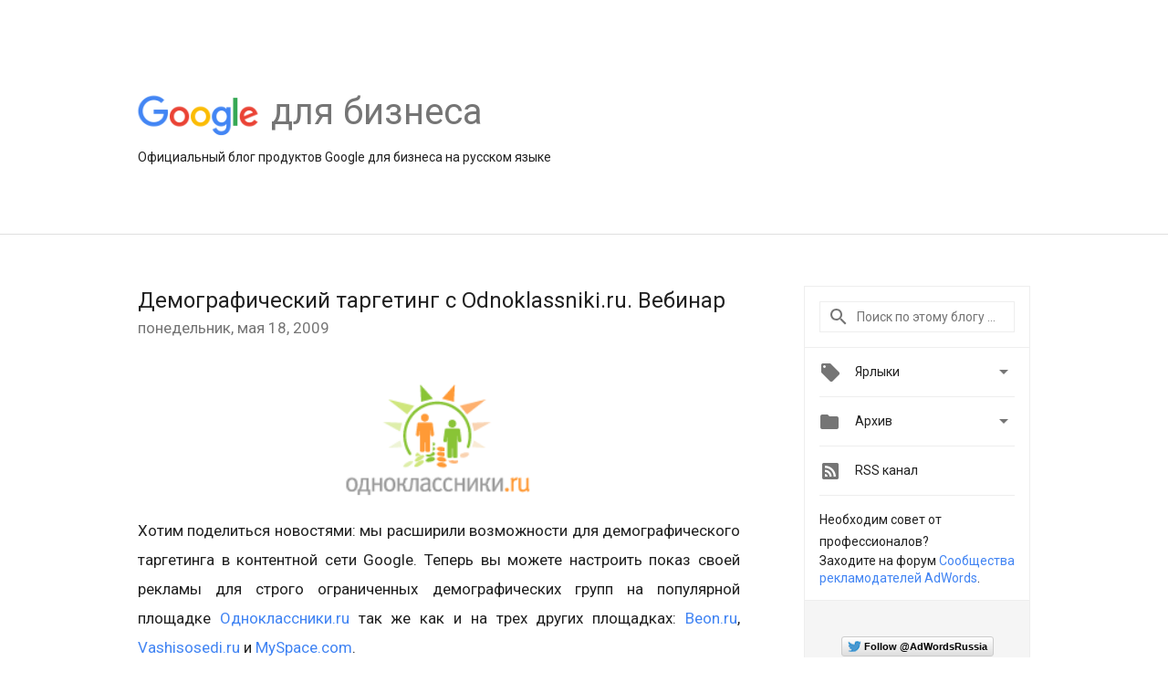

--- FILE ---
content_type: text/html; charset=utf-8
request_url: https://accounts.google.com/o/oauth2/postmessageRelay?parent=https%3A%2F%2Fadwords-ru.googleblog.com&jsh=m%3B%2F_%2Fscs%2Fabc-static%2F_%2Fjs%2Fk%3Dgapi.lb.en.2kN9-TZiXrM.O%2Fd%3D1%2Frs%3DAHpOoo_B4hu0FeWRuWHfxnZ3V0WubwN7Qw%2Fm%3D__features__
body_size: 160
content:
<!DOCTYPE html><html><head><title></title><meta http-equiv="content-type" content="text/html; charset=utf-8"><meta http-equiv="X-UA-Compatible" content="IE=edge"><meta name="viewport" content="width=device-width, initial-scale=1, minimum-scale=1, maximum-scale=1, user-scalable=0"><script src='https://ssl.gstatic.com/accounts/o/2580342461-postmessagerelay.js' nonce="cZ22CZp-1bQBoh2CdKX1fw"></script></head><body><script type="text/javascript" src="https://apis.google.com/js/rpc:shindig_random.js?onload=init" nonce="cZ22CZp-1bQBoh2CdKX1fw"></script></body></html>